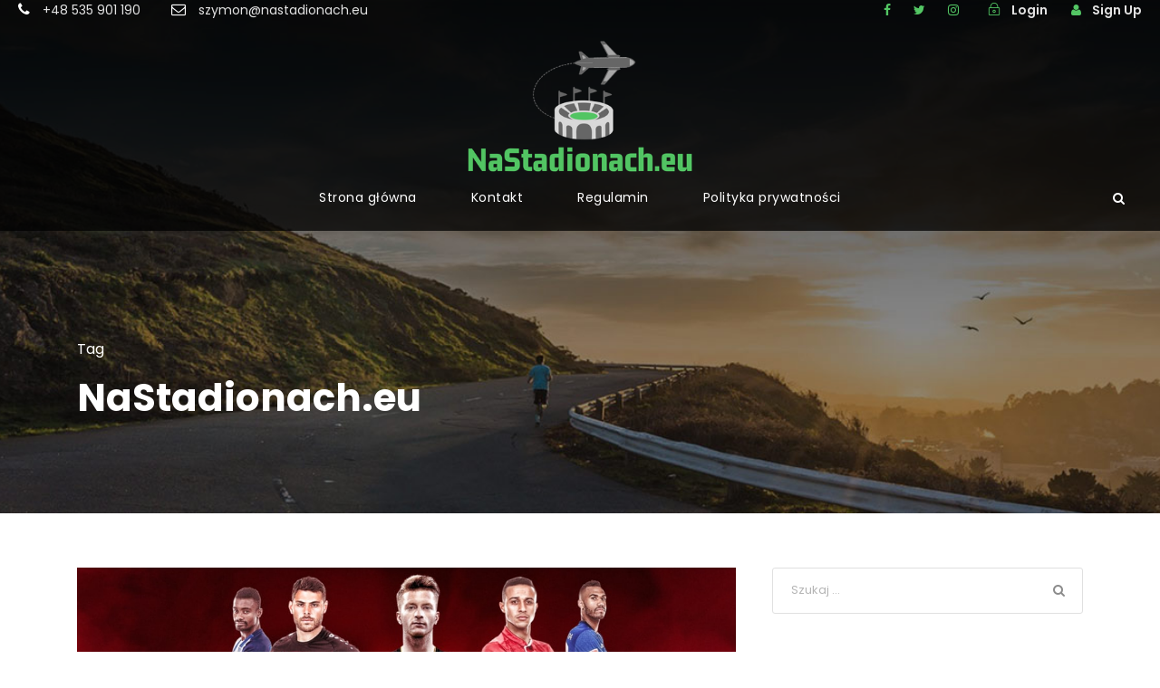

--- FILE ---
content_type: text/html; charset=UTF-8
request_url: https://www.nastadionach.eu/wp-admin/admin-ajax.php
body_size: -106
content:
143767.bd810c32f5d72ae6b1df0461221f2034